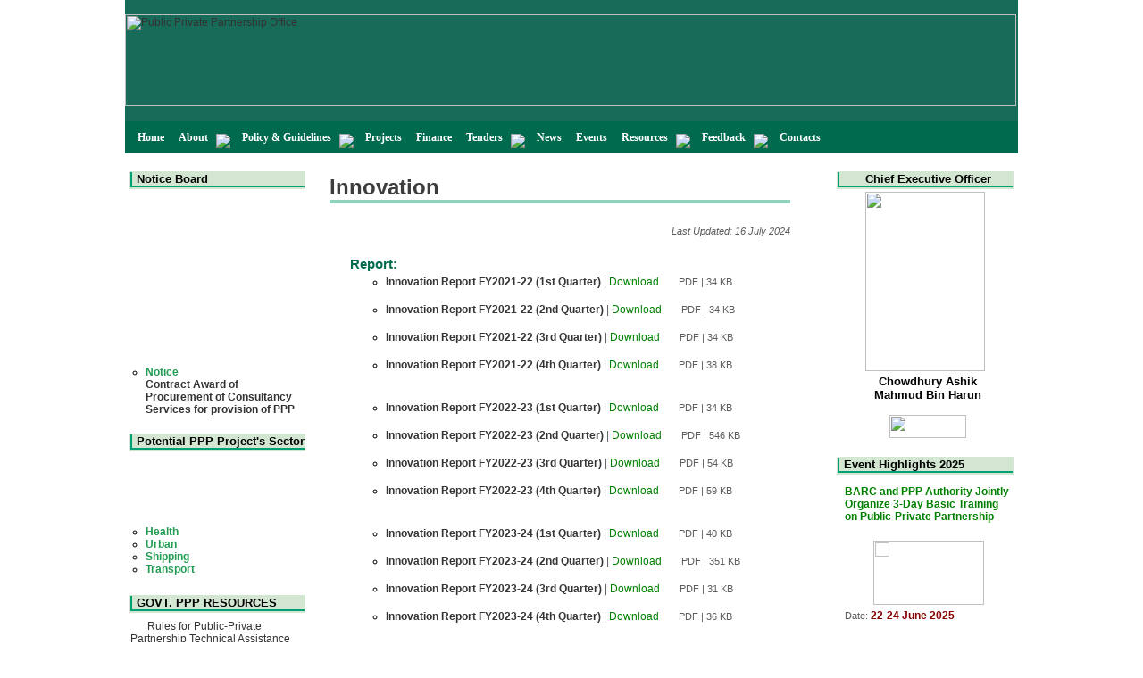

--- FILE ---
content_type: text/html
request_url: https://pppo.gov.bd/innovation.php
body_size: 33846
content:
<html>
<head>
	<title>Public Private Partnership Authority Bangladesh</title>
	<meta http-equiv="content-type" content="text/html; charset=utf-8" />
	<meta name="Developer" content="PPP Authority IT Team" />
	<link rel="shortcut icon" href="image/favicon.gif" type="image/x-icon" >
	<link rel="stylesheet" type="text/css" href="common.css" />

	<script type="text/javascript">

  var _gaq = _gaq || [];
  _gaq.push(['_setAccount', 'UA-38345555-1']);
  _gaq.push(['_trackPageview']);

  (function() {
    var ga = document.createElement('script'); ga.type = 'text/javascript'; ga.async = true;
    ga.src = ('https:' == document.location.protocol ? 'https://ssl' : 'http://www') + '.google-analytics.com/ga.js';
    var s = document.getElementsByTagName('script')[0]; s.parentNode.insertBefore(ga, s);
  })();

	</script>
</head>
<body>
<table width="1000" border="0" align="center" cellpadding="0" cellspacing="0" bgcolor="#FFFFFF">
  <tr>
    <td colspan="5"><!DOCTYPE html PUBLIC "-//W3C//DTD XHTML 1.0 Transitional//EN" "http://www.w3.org/TR/xhtml1/DTD/xhtml1-transitional.dtd">
<html xmlns="http://www.w3.org/1999/xhtml" xml:lang="en-gb" lang="en-gb" >

<meta http-equiv="X-UA-Compatible" content="IE=EmulateIE7, IE=9" />
<meta http-equiv="Content-Type" content="text/html; charset=utf-8" />
<link rel="stylesheet" type="text/css" href="common.css" />
<link rel="stylesheet" type="text/css" href="jqueryslidemenu.css" />
<!--[if lte IE 7]>
<style type="text/css">
html .jqueryslidemenu{height: 1%;} /*Holly Hack for IE7 and below*/
</style>
<![endif]-->
<script type="text/javascript" src="js/jquery.min.js"></script>
<script type="text/javascript" src="js/jqueryslidemenu.js"></script>


<table width="1000" border="0" align="center" cellpadding="0" cellspacing="0" bgcolor="#186b59" >
		<tr bgcolor="#648F86">
          <td height="16" bgcolor="#186b59"></td>
        </tr>
        <tr bgcolor="#648F86">
          <td width="100%" height="103" bgcolor="#186b59"><div align="left"><img src="image/header_pppo.jpg" alt="Public Private Partnership Office" width="998" height="103" border="0" /></div></td>
        </tr>
        <tr bgcolor="#648F86">
          <td height="17" bgcolor="#186b59"></td>
        </tr>
        <tr bgcolor="#648F86">
        <td height="36" colspan="2" background="image/footer-back3.gif" bgcolor="#006a4e"><div id="myslidemenu" class="jqueryslidemenu" style="margin-left:6px;">
        <ul>
          <li><a href="/">Home</a></li>
          <li><a href="#">About</a>
			  <ul>
                  <li><a href="ppp_office.php">PPP Authority</a></li>
				  <li><a href="pppa_vision_and_mission.php">Vision and Mission</a></li>
                  <li><a href="bio-of-ceo.php">Biograhpy of CEO</a></li>
                  <li><a href="list_of_officers.php">List of Officers</a></li>
                  <li><a href="citizen_charter.php">Citizen Charter</a></li>
                  <li><a href="annual_performance_agreement.php">Annual Performance</a></li>
                  <li><a href="what_we_do.php">What We Do</a></li>
                  <li><a href="mof_ppp_unit.php">MOF PPP Unit</a></li>
              </ul>
		  </li>
          <li><a href="#">Policy & Guidelines</a>
                <ul>
                  <li><a href="government_policy.php">Government Policy</a></li>
                  <li><a href="ppp_incentives.php">PPP Incentives</a></li>
                  <li><a href="ppp_processes.php">PPP Processes</a></li>
                </ul>
          </li>
          <li><a href="projects.php">Projects</a></li>
		  <li><a href="finance.php">Finance</a></li>
          <li><a href="#">Tenders</a>
			  <ul>
                  <li><a href="tenders_for_ppp_advisors.php">Tenders for PPP Advisors</a></li>
                  <li><a href="tenders_for_ppp_projects.php">Tenders for PPP Projects</a></li>
                  <li><a href="tenders_for_works_goods.php">Tenders for Works/Goods</a></li>
            </ul>
		  </li>
<li><a href="news.php" target="_self">News</a></li>
<li><a href="events.php" target="_self">Events</a></li>
          <li><a href="#">Resources</a>
			  <ul>
                  <li><a href="publication.php" target="_self">Publication</a>		
						<ul>
						<li><a href="annual_report.php">Annual Report</a></li>
						<li><a href="newsletter.php">Newsletter</a></li>
						</ul>
				</li>
                  <li><a href="downloads.php">Downloads</a></li>
                  <li><a href="/dataroom" target="_blank">Data Room</a></li>
				  <li><a href="https://pppa.techjetit.com/login" target="_blank">E-Store Management System</a></li>
                  <li><a href="https://techjetit.com/pppo/" target="_blank">Project Management System</a></li>
                  <li><a href="http://62.171.144.224:8050/" target="_blank">Visitor Management System</a></li>				  
                  <li><a href="important_links.php">Important Links</a></li>
            </ul>
		  </li>
          <li><a href="#">Feedback</a>
			  <ul>
              <li><a href="grs-focal-point.php">GRS</a></li>
              <li><a href="rti-focal-point.php">RTI</a></li>
              <li><a href="sdg.php">SDG</a></li>
              <li><a href="nis.php">NIS</a></li>
              <li><a href="innovation.php">Innovation</a></li>
            </ul>
		  </li>
          <li><a href="contacts.php">Contacts</a></li>     
        </ul>
  </div></td>
		</tr>
</table>


</td>
  </tr>
  <tr>
    <td width="204" align="left" valign="top" bgcolor="#FFFFFF" style="padding-left:3px;"><link href="common.css" rel="stylesheet" type="text/css" />
<style type="text/css">
<!--
.style12_blink {text-decoration:blink} 
.style23 {color: #8A2BE2}
-->
</style>

<table width="201" border="0" background="image/bg_dot.jpg" bgcolor="#FFFFFF">
  <tr>
    <td height="16" bgcolor="#FFFFFF">&nbsp;</td>
  </tr>
  <tr>
    <td height="20" bgcolor="#D2E6D1"><div align="left"><span id="Section_title" style="border-left:2px solid #009F74; border-bottom:2px solid #009F74; padding:0 0 0 5px ">Notice Board</span>
        <div>
      <div align="right"></div>
    </div></div></td>
  </tr>
  <tr>
    <td background="image/latest-news-back.gif"><marquee onMouseOver='this.stop();' onMouseOut='this.start();'direction='up' scrollamount='2' scrolldelay='40' top='0' left='0' width="190" height='250' style="overflow:hidden"> 
	  <ul class="ul_latest_news">
<li>
	    <div align="left" style="margin-top:10px;"><span class="style12_green_bold">Notice</span><br>
		<span class="columnlink"><a href="download/ppp_office/tender-advisors/contract_award_bay_terminal-24112025/Contract_Award_Bay_Terminal_24-11-2025.pdf" target="_blank">Contract Award of Procurement of Consultancy Services for provision of PPP Transaction Advisory Services for &quot;Bay Terminal Project under CPA&quot;</a></span></span><a href="events.php"><br>
          </a><span class="latest_date_time"><img src="image/posting-icon.gif" width="11" height="11" border="0"> 24 November, 2025</span></div>
</li>
<li>
	    <div align="left" style="margin-top:10px;"><span class="style12_green_bold">Tender</span><br>
		<span class="columnlink"><a href="download/ppp_office/tender-project/tcm/IFB-Notice-BTMC-Tangail_02112025.pdf" target="_blank">Invitation for Bid (IFB) Notice (Re-Tender) for &quot;Development of Tangail Cotton Mills Site through Public-Private Partnership&quot;</a></span></span><a href="events.php"><br>
          </a><span class="latest_date_time"><img src="image/posting-icon.gif" width="11" height="11" border="0"> 2 November, 2025</span></div>
</li>
<li>
	    <div align="left" style="margin-top:10px;"><span class="style12_green_bold">News</span><br>
		<span class="columnlink"><a href="https://banglabiz.gov.bd/" target="_blank">Bangladesh's Single Digital Gateway for Investors 'BanglaBiz' is launched by BIDA and JICA</a></span></span><a href="events.php"><br>
          </a><span class="latest_date_time"><img src="image/posting-icon.gif" width="11" height="11" border="0"> 28 September, 2025</span></div>
</li> 

    </ul>
	</marquee></td>
  </tr>
  
  
  
  
  <tr>
    <td height="16" bgcolor="#FFFFFF">&nbsp;</td>
  </tr>
  
  
    <tr>
    <td height="20" bgcolor="#D2E6D1"><div align="left"><span id="Section_title" style="border-left:2px solid #009F74; border-bottom:2px solid #009F74; padding:0 0 0 5px ">Potential PPP Project's Sector</span>
        <div>
      <div align="right"></div>
    </div></div></td>
  </tr>
  <tr>
    <td height="70" background="image/latest-news-back.gif"><marquee onMouseOver='this.stop();' onMouseOut='this.start();'direction='up' scrollamount='2' scrolldelay='40' top='0' left='0' width="190" height='135' style="overflow:hidden"> 
	  <ul class="ul_ppp_sector">
<li><span class="style12_green_bold">Health</span><br>
</li>	
<li><span class="style12_green_bold">Urban</span><br>
</li>	
<li><span class="style12_green_bold">Shipping</span><br></li>
<li><span class="style12_green_bold">Transport</span><br></li>
<li><span class="style12_green_bold">IT</span><br></li>
<li><span class="style12_green_bold">Zone</span><br></li>
<li><span class="style12_green_bold">Civil Accommodation</span><br></li>
<li><span class="style12_green_bold">Industry</span><br></li>
<li><span class="style12_green_bold">Social Infrastructure</span><br></li>
<li><span class="style12_green_bold">Water, Sanitation & Hygiene</span><br></li>
<li><span class="style12_green_bold">Power and Energy</span><br></li>
<li><span class="style12_green_bold">Education</span></li>
</ul>
	</marquee></td>
  </tr>
  
  
  
  
  <tr>
    <td height="16" bgcolor="#FFFFFF">&nbsp;</td>
  </tr>
  <tr>
  <tr>
    <td height="20" bgcolor="#D2E6D1"><span id="Section_title" style="border-left:2px solid #009F74; border-bottom:2px solid #009F74; padding:0 0 0 5px "> GOVT. PPP RESOURCES</span></td>
  </tr>
  <tr class="columnlink_pppresources">
    <td>
        <a href="download/ppp_office/Rules-for-PPPTAF-2018.pdf" target="_blank"><img src="image/icon-pdf.gif" width="16" height="16" border="0"> Rules for Public-Private Partnership Technical Assistance Financing, 2018</a><br>	
	<br><a href="download/ppp_office/Rules-for-VGF-for-PPP-Projects-2018.pdf" target="_blank"><img src="image/icon-pdf.gif" width="16" height="16" border="0"> Rules for Viability Gap Financing for Public-Private Partnership Projects, 2018</a><br><br>
    <a href="download/ppp_office/Procurement-Guideline-for-PPP-Projects-2018.pdf" target="_blank"><img src="image/icon-pdf.gif" width="16" height="16" border="0"> Procurement Guideline for PPP Projects, 2018</a><br>
    <br>
        <a href="download/ppp_office/Guidelines-for-Unsolicited-Proposals-2018.pdf" target="_blank"><img src="image/icon-pdf.gif" width="16" height="16" border="0"> Guidelines for Unsolicited Proposals, 2018</a><br>
    <br>
    <a href="download/ppp_office/Policy_G2G_Partnership-2017.pdf" target="_blank"><img src="image/icon-pdf.gif" width="16" height="16" border="0"> Policy for Implementing PPP Projects through Government to Government (G2G) Partnership, 2017</a><br>
    <br>
      <a href="download/ppp_office/PPP-Law-2015.pdf" target="_blank"><img src="image/icon-pdf.gif" width="16" height="16" border="0">	PPP Law, 2015 </a><br>
	<br>
     <a href="download/ppp_office/PPP_Law_2015_(Approved_Translation).pdf" target="_blank"><img src="image/icon-pdf.gif" width="16" height="16" border="0">	PPP Law, 2015 (Approved Translation)</a><br>
	<br>
</td>
  </tr>
  <tr>
    <td height="16"><div align="right"><span class="style11_black"><a href="downloads.php"><img src="image/more.gif" alt="[More...]" border="0"></a></span></div></td>
  </tr>
  <tr>
    <td height="20" align="left" valign="top" bgcolor="#FFFFFF">&nbsp;</td>
  </tr>
</table>

</td>
    <td width="4" align="left" valign="top" bgcolor="#FFFFFF" class="divider-left-bar">&nbsp;</td>
	
	
	
    <td width="580" align="left" valign="top" bgcolor="#FFFFFF" class="content_bg">	<div id="content_580">
      <p align="left" id="h1_title">Innovation</p>
        <table width="516" border="0" cellspacing="0" cellpadding="0">
		  <tr>
            <td width="23" height="34">&nbsp;</td>
            <td width="493" align="left" valign="top"><div align="right"><span class="event_highlights_date_time"><em>Last Updated: 16 July 2024</em></span></div></td>
          </tr>
          <tr>
            <td>&nbsp;</td>
            <td align="left" valign="top" class="quotes_pmo">Report:</td>
          </tr>
          <tr>
            <td>&nbsp;</td>
            <td align="left" valign="top"><ul>
              <li><span class="style12_black2_bold"><span class="bodytext">Innovation Report FY2021-22 (1st Quarter)</span></span><span class="style12_gray"> | </span><a href="download/ppp_office/feedback/innovation/Innovation_1st_Quarterly_Report-FY2021-22.pdf" target="_blank">Download</a> <img src="image/icon-pdf.gif" width="16" height="16" border="0" /> <span class="event_highlights_date_time">PDF | 34 KB</span> </li>
              </ul>              </td>
          </tr>
		  <tr>
            <td>&nbsp;</td>
            <td align="left" valign="top"><ul>
                <li><span class="style12_black2_bold"><span class="bodytext">Innovation Report FY2021-22 (2nd Quarter)</span></span><span class="style12_gray"> | </span><a href="#" target="_blank">Download</a> <img src="image/icon-pdf.gif" width="16" height="16" border="0" /> <span class="event_highlights_date_time">PDF | 34 KB</span> </li>
            </ul></td>
	      </tr>
		  <tr>
            <td>&nbsp;</td>
            <td align="left" valign="top"><ul>
                <li><span class="style12_black2_bold"><span class="bodytext">Innovation Report FY2021-22 (3rd Quarter)</span></span><span class="style12_gray"> | </span><a href="#" target="_blank">Download</a> <img src="image/icon-pdf.gif" width="16" height="16" border="0" /> <span class="event_highlights_date_time">PDF | 34 KB</span> </li>
            </ul></td>
	      </tr>
		  <tr>
            <td>&nbsp;</td>
            <td align="left" valign="top"><ul>
                <li><span class="style12_black2_bold"><span class="bodytext">Innovation Report FY2021-22 (4th Quarter)</span></span><span class="style12_gray"> | </span><a href="download/ppp_office/feedback/innovation/Innovation_4th_Quarterly_Report-FY2021-22.pdf" target="_blank">Download</a> <img src="image/icon-pdf.gif" width="16" height="16" border="0" /> <span class="event_highlights_date_time">PDF | 38 KB</span> </li>
            </ul></td>
	      </tr>
		  <tr>
            <td>&nbsp;</td>
            <td align="left" valign="top" class="quotes_pmo">&nbsp;</td>
          </tr>
<tr>
            <td>&nbsp;</td>
            <td align="left" valign="top"><ul>
              <li><span class="style12_black2_bold"><span class="bodytext">Innovation Report FY2022-23 (1st Quarter)</span></span><span class="style12_gray"> | </span><a href="#" target="_blank">Download</a> <img src="image/icon-pdf.gif" width="16" height="16" border="0" /> <span class="event_highlights_date_time">PDF | 34 KB</span> </li>
              </ul>              </td>
          </tr>
		  <tr>
            <td>&nbsp;</td>
            <td align="left" valign="top"><ul>
                <li><span class="style12_black2_bold"><span class="bodytext">Innovation Report FY2022-23 (2nd Quarter)</span></span><span class="style12_gray"> | </span><a href="download/ppp_office/feedback/innovation/report_2022-2023/Innovation_2nd_Quarterly_Report-FY2022-23.pdf" target="_blank">Download</a> <img src="image/icon-pdf.gif" width="16" height="16" border="0" /> <span class="event_highlights_date_time">PDF | 546 KB</span> </li>
            </ul></td>
	      </tr>
<tr>
            <td>&nbsp;</td>
            <td align="left" valign="top"><ul>
                <li><span class="style12_black2_bold"><span class="bodytext">Innovation Report FY2022-23 (3rd Quarter)</span></span><span class="style12_gray"> | </span><a href="download/ppp_office/feedback/innovation/report_2022-2023/Innovation_3rd_Quarterly_Report-FY2022-23.pdf" target="_blank">Download</a> <img src="image/icon-pdf.gif" width="16" height="16" border="0" /> <span class="event_highlights_date_time">PDF | 54 KB</span> </li>
            </ul></td>
	      </tr>
<tr>
            <td>&nbsp;</td>
            <td align="left" valign="top"><ul>
                <li><span class="style12_black2_bold"><span class="bodytext">Innovation Report FY2022-23 (4th Quarter)</span></span><span class="style12_gray"> | </span><a href="download/ppp_office/feedback/innovation/report_2022-2023/Innovation_4th_Quarterly_Report-FY2022-23.pdf" target="_blank">Download</a> <img src="image/icon-pdf.gif" width="16" height="16" border="0" /> <span class="event_highlights_date_time">PDF | 59 KB</span> </li>
            </ul></td>
	      </tr>
<tr>
            <td>&nbsp;</td>
            <td align="left" valign="top" class="quotes_pmo">&nbsp;</td>
          </tr>
		  <tr>
            <td>&nbsp;</td>
            <td align="left" valign="top"><ul>
              <li><span class="style12_black2_bold"><span class="bodytext">Innovation Report FY2023-24 (1st Quarter)</span></span><span class="style12_gray"> | </span><a href="download/ppp_office/feedback/innovation/report_2023-2024/Innovation_1st_Quarterly_Report-FY2023-24.pdf" target="_blank">Download</a> <img src="image/icon-pdf.gif" width="16" height="16" border="0" /> <span class="event_highlights_date_time">PDF | 40 KB</span> </li>
              </ul>              </td>
          </tr>
		  <tr>
            <td>&nbsp;</td>
            <td align="left" valign="top"><ul>
              <li><span class="style12_black2_bold"><span class="bodytext">Innovation Report FY2023-24 (2nd Quarter)</span></span><span class="style12_gray"> | </span><a href="download/ppp_office/feedback/innovation/report_2023-2024/Innovation_2nd_Quarterly_Report-FY2023-24.pdf" target="_blank">Download</a> <img src="image/icon-pdf.gif" width="16" height="16" border="0" /> <span class="event_highlights_date_time">PDF | 351 KB</span> </li>
              </ul>              </td>
          </tr>
<tr>
            <td>&nbsp;</td>
            <td align="left" valign="top"><ul>
              <li><span class="style12_black2_bold"><span class="bodytext">Innovation Report FY2023-24 (3rd Quarter)</span></span><span class="style12_gray"> | </span><a href="download/ppp_office/feedback/innovation/report_2023-2024/Innovation_3rd_Quarterly_Report-FY2023-24.pdf" target="_blank">Download</a> <img src="image/icon-pdf.gif" width="16" height="16" border="0" /> <span class="event_highlights_date_time">PDF | 31 KB</span> </li>
              </ul>              </td>
          </tr>		
<tr>
            <td>&nbsp;</td>
            <td align="left" valign="top"><ul>
              <li><span class="style12_black2_bold"><span class="bodytext">Innovation Report FY2023-24 (4th Quarter)</span></span><span class="style12_gray"> | </span><a href="download/ppp_office/feedback/innovation/report_2023-2024/Innovation_4th_Quarterly_Report-FY2023-24.pdf" target="_blank">Download</a> <img src="image/icon-pdf.gif" width="16" height="16" border="0" /> <span class="event_highlights_date_time">PDF | 36 KB</span> </li>
              </ul>              </td>
          </tr>		    
		  <tr>
            <td>&nbsp;</td>
            <td align="left" valign="top" class="quotes_pmo">&nbsp;</td>
          </tr>
          <tr>
            <td>&nbsp;</td>
            <td align="left" valign="top" class="quotes_pmo">Office Order / Others:</td>
          </tr>
          <tr>
            <td>&nbsp;</td>
            <td align="left" valign="top"><ul>
              <li><span class="style12_black2_bold"><span class="bodytext">Office Order on 31-07-2022</span></span><span class="style12_gray"> | </span><a href="download/ppp_office/feedback/innovation/Office_Order_31-07-2022.pdf" target="_blank">Download</a> <img src="image/icon-pdf.gif" width="16" height="16" border="0" /> <span class="event_highlights_date_time">PDF | 25 KB</span> </li>
              </ul>              </td>
          </tr>
		  <tr>
            <td>&nbsp;</td>
            <td align="left" valign="top"><ul>
              <li><span class="style12_black2_bold"><span class="bodytext">Smart Initiative on 25-03-2024 </span></span><span class="style12_gray"> | </span><a href="download/ppp_office/feedback/innovation/Smart_Initiative.pdf" target="_blank">Download</a> <img src="image/icon-pdf.gif" width="16" height="16" border="0" /> <span class="event_highlights_date_time">PDF | 160 KB</span> </li>
              </ul>              </td>
          </tr>
          <tr align="center" valign="middle">
            <td height="25" colspan="2">&nbsp;</td>
          </tr>
	    </table>
        </div>
	</td>
	
	
	
    <td width="4" align="right" valign="top" bgcolor="#FFFFFF" class="divider-right-bar">&nbsp;</td>
    <td width="204" align="right" valign="top" bgcolor="#FFFFFF" style="padding-right:3px;"><link href="common.css" rel="stylesheet" type="text/css" />
<style type="text/css">
<!--
.style12_blink {text-decoration:blink} 
-->
</style>


<!-- Event Highlights (Start) -->
<!-- Get Google CDN's jQuery and jQuery UI -->
<script src="js/event_highlights/jquery.min.js"></script>
<script src="js/event_highlights/jquery-ui.min.js"></script>
<!-- slidebox styling via external css -->
<link rel="stylesheet" href="jquery.mSimpleSlidebox.css">
<!-- slidebox plugin -->
<script src="jquery.mSimpleSlidebox.js"></script>
<!-- slidebox function call -->
<script type="text/javascript">
$(document).ready(function(){
	$(".slidebox").mSlidebox();
});
</script>
<!-- Event Highlights (End) -->


<table width="198" border="0" bordercolor="#FFFFFF" background="image/bg_dot.jpg" bgcolor="#FFFFFF">
<tr>
    <td height="16" bgcolor="#FFFFFF">&nbsp;</td>
  </tr>
  <tr>
    <td height="20" bgcolor="#D2E6D1"><div align="center"><span id="Section_title" style="border-left:2px solid #009F74; border-bottom:2px solid #009F74; padding:0 0 0 5px ">Chief Executive Officer<br>
         </span></div></td>
  </tr>
      <tr>
    <td height="20" bgcolor="#FFFFFF"><div align="center"><img src="image/contact/Photo-Chowdhury_Ashik_Mahmud_Bin_Harun.jpg" width="134" height="201" border="0"></div></td>
  </tr>
  </tr>
  <tr>
    <td height="20" align="center" valign="middle" bgcolor="#FFFFFF"><span id="Section_title" style="border-left:0px solid #009F74; border-bottom:0px solid #009F74; padding:0 0 0 5px "> <strong>Chowdhury Ashik <br>
      Mahmud Bin Harun<br />
      <br />
      <a href="bio-of-ceo.php" target="_self"><img src="image/biography.jpg" width="86" height="26" border="0" /></a> </strong></span></td>
  </tr>
    <tr>
    <td height="16" bgcolor="#FFFFFF">&nbsp;</td>
  </tr>
  <tr>
    <td height="20" bgcolor="#D2E6D1"><span id="Section_title" style="border-left:2px solid #009F74; border-bottom:2px solid #009F74; padding:0 0 0 5px "> Event  Highlights 2025</span></td>
  </tr>
  <tr>
    <td height="137" align="left" valign="top" background="image/event_highlights_back.gif">
	<div id="page">
	<!-- slidebox markup start -->
	<div class="slidebox">
		<ul>
<li>
        <div><div align="center">
      	<div align="left" class="style12_green_leftbar_bold" style="margin-top:1px">BARC and PPP Authority Jointly Organize 3-Day Basic Training on Public-Private Partnership</div>
      	<br>
        <div align="center"><img src="image/events/2025/44_2025-06-23_PPP_Training_BARC/44_2025-06-24_PPP_Training_BARC.jpg" width="124" height="72" vspace="5"></div>
        <div align="left"><span class="event_highlights_date_time">Date: </span><span class="style11_red2_bold"> 22-24 June 2025</span><span class="event_highlights_date_time"><em><br>
          </em></span><span class="style12_black2_bold"></span><span class="event_highlights_date_time"><em><br>
          </em></span><br>
        </div>
        </div>
                  <div align="center"><span class="style11_black"><a href="events2025_44.php" target="_self"><img src="image/details.gif" alt="[Details...]" width="68" height="26" border="0" style="margin-top:5px;"></a></span></div>
       		  </div>
</li>





<li>
        <div><div align="center">
      	<div align="left" class="style12_green_leftbar_bold" style="margin-top:1px">The 7th Bangladesh-Japan Joint PPP Platform Meeting was held</div>
      	<br>
        <div align="center"><img src="image/events/2025/22_2025-03-13_7th_BD-Japan-Platform/22_2025-03-13_7th_BD-Japan-Platform.jpg" width="124" height="72" vspace="5"></div>
        <div align="left"><span class="event_highlights_date_time">Date: </span><span class="style11_red2_bold"> 11 March 2025</span><span class="event_highlights_date_time"><em><br>
          </em></span><span class="style12_black2_bold"></span><span class="event_highlights_date_time"><em><br>
          </em></span><br>
        </div>
        </div>
                  <div align="center"><span class="style11_black"><a href="events2025_22.php" target="_self"><img src="image/details.gif" alt="[Details...]" width="68" height="26" border="0" style="margin-top:5px;"></a></span></div>
       		  </div>
</li>







<li>
        <div><div align="center">
      	<div align="left" class="style12_green_leftbar_bold" style="margin-top:1px">A two-day basic training session on (22nd & 23rd January 2025) PPP for Bangladesh�s transportation and infrastructure sectors was successfully conducted.</div>
      	<br>
        <div align="center"><img src="image/events/2025/10_2025-01-22_PPP_Training/10_2025-01-22_PPP_Training.jpg" width="124" height="72" vspace="5"></div>
        <div align="left"><span class="event_highlights_date_time">Date: </span><span class="style11_red2_bold"> 22-23 January 2025</span><span class="event_highlights_date_time"><em><br>
          </em></span><span class="style12_black2_bold"></span><span class="event_highlights_date_time"><em><br>
          </em></span><br>
        </div>
        </div>
                  <div align="center"><span class="style11_black"><a href="events2025_10.php" target="_self"><img src="image/details.gif" alt="[Details...]" width="68" height="26" border="0" style="margin-top:5px;"></a></span></div>
       		  </div>
</li>




	
		

	
		</ul>
	</div>
</div></td>
  </tr>
  <tr>
    <td height="16" bgcolor="#FFFFFF">&nbsp;</td>
  </tr>
      <tr>
    <td height="20" bgcolor="#FFFFFF"><span id="Section_title" style="border-left:0px solid #009F74; border-bottom:2px solid #009F74; padding:0 0 0 5px "> PPP Law, 2015</span></td>
  </tr>
    <tr>
    <td height="20" bgcolor="#FFFFFF"><div align="center"><a href="download/ppp_office/PPP-Law-2015.pdf" target="_blank"><img src="image/home page/PPP-Law-2015.jpg" width="161" height="122" border="0"></a></div></td>
  </tr>
    <tr>
    <td height="20" bgcolor="#FFFFFF"><span id="Section_title" style="border-left:0px solid #009F74; border-bottom:2px solid #009F74; padding:0 0 0 5px "> PPP Screening Manual</span></td>
  </tr>
  <tr>
    <td height="20" bgcolor="#FFFFFF"><div align="center"><a href="download/ppp_office/PPP-Screening-Manual-20200406.pdf" target="_blank"><img src="image/home%20page/PPP-Screening-Manual.jpg" width="161" height="122" border="0"></a></div></td>
  </tr>
</table>
</td>
  </tr>
</table>

<link href="common.css" rel="stylesheet" type="text/css" />

<style type="text/css">
<!--
.style24 {color: #FFFFFF}
.style25 {color: white}
.style27 {color: #91D2BD}
-->
</style>

<div id="footer">
  <div class="footer-content">
  
  <table width="1000" border="0"  align="center" cellpadding="0" cellspacing="0" class="links-footer">
    <!--DWLayoutTable-->
    <tr bgcolor="#CCCCCC">
      <td height="14" colspan="9" valign="top"><table width="1000" border="0" cellpadding="0" cellspacing="0" bgcolor="#006A4E">
        <tr>
      <td height="3" colspan="11"></td>
  </tr>
        <tr>
          <td width="10" height="42"></td>
          <td width="81" style="border-bottom:1px dotted #009F74"><div align="right"><img src="image/pppo-logo2.gif" width="74" height="30" align="middle"></div></td>
          <td width="290" style="padding:0 0 0 5px; border-bottom:1px dotted #009F74"><p align="center"><span class="footer_14_bold">Public Private Partnership Authority</span><br>
        <span class="footer_11_bold">Chief Adviser’s Office</span><span class="col_left_address"><br>
		  </span></p></td>
          <td width="266" style="border-bottom:1px dotted #009F74"><div align="center"><span class="footer_12_normal">
  Plot: E, 13/B, 1st Floor, Agargaon<br />
  Sher-E-Bangla Nagar, Dhaka-1207, Bangladesh.</span></div></td>
          <td width="156" style="border-bottom:1px dotted #009F74"><div align="center"><span class="footer_12_normal">Phone: +88 02 55007421<br>
  Fax: +88 02 55007422</span></div></td>
          <td width="179" class="col_left_address" style="border-bottom:1px dotted #009F74"><div align="center" class="footer_12_normal">E-mail: <span class="footer_link"><a href="mailto:info@pppo.gov.bd"">info@pppo.gov.bd<br>
	        </a></span>Web: <span class="footer_link"><a href="http://www.pppo.gov.bd">www.pppo.gov.bd </a></span></div></td>
          <td width="10">&nbsp;</td>
        </tr>
      </table></td>
  </tr>
    <tr bgcolor="#006A4E">
      <td height="14" colspan="9" valign="top"><div align="center"></div></td>
  </tr>
    <tr bgcolor="#006A4E" class="links-footer">
      <td width="10" valign="middle" bgcolor="#00553E" class="style12_white"><!--DWLayoutEmptyCell-->&nbsp;</td>
      <td width="433" height="25" valign="middle" bgcolor="#00553E" class="style12_white"><div align="left" class="links-footer"><em class="style12_white">Copyright &copy; 2025</em><span class="style24"><a href="http://www.pppo.gov.bd" class="style12_white_bold"><span class="style25"> Public Private Partnership Authority</span></a></span><span class="style12_black"><em><br>
      </em></span></div></td>
      <td width="148" height="25" align="center" valign="middle" bgcolor="#00553E" class="style12_white"><p align="center">&nbsp;</p></td>
      <td width="399" valign="middle" bgcolor="#00553E"><div align="right" class="style24"><a href="#" class="style12_white_bold"><span class="style25">Home</span></a><span class="style12_black"> | </span><a href="contacts.php" class="style12_white_bold"><span class="style25">Contacts</span></a><span class="style12_black"> | </span><a href="sitemap.php" class="style12_white_bold"><span class="style25">Sitemap</span></a><span class="style12_black"> | </span><a href="https://webmail.pppo.gov.bd:2096/" target="_blank" class="style12_white_bold"><span class="style25">Webmail</span></a><span class="style12_black"> | </span><span class="footer_12_normal">Stay Connected <a href="https://www.youtube.com/@pppabd" target="_blank"><img src="image/icon-youtube.gif" alt="" width="20" height="20" border="0" align="absmiddle" /></a>
      <a href="https://www.facebook.com/ppp.bangladesh" target="_blank"><img src="image/icon-facebook.gif" alt="" width="20" height="20" border="0" align="absmiddle" /></a>
      <a href="#" target="_blank"><img src="image/icon-twitter.gif" alt="" width="20" height="20" border="0" align="absmiddle" /></a>
      </span></div>      </td>
      <td width="10" valign="middle" bgcolor="#00553E"><!--DWLayoutEmptyCell-->&nbsp;</td>
  </tr>
    <tr bgcolor="#006A4E">
      <td height="6" colspan="9"></td>
  </tr>
    <tr bgcolor="#006A4E">
      <td height="4" colspan="9"></td>
  </tr>
</table>
  </div>
  </div>


<!--back to top-->
<script>
$(document).ready(function(){

	// hide #back-top first
	$("#back-top").hide();
	
	// fade in #back-top
	$(function () {
		$(window).scroll(function () {
			if ($(this).scrollTop() > 100) {
				$('#back-top').fadeIn();
			} else {
				$('#back-top').fadeOut();
			}
		});
                   $('#back-top a').bind("mouseover", function(){
            var color  = $('#back-top').css("background-color");

            $('#back-top').css("background", "#b4ded3");

            $(this).bind("mouseout", function(){
                $('#back-top').css("background", color);
            })    
        })   
		// scroll body to 0px on click
		$('#back-top a').click(function () {
			$('body,html').animate({
				scrollTop: 0
			}, 800);
			return false;
		});
	});

});

</script>
<div id="back-top" style="position: fixed; width:40px; bottom: 110px; right: 30px; float: right; display: block; text-align:center; background: #BCDABA; padding: 3px 3px;">
		<a href="#top"><span style="display: block;">
<img src="image/top-arrow.png" width="25px" align="absmiddle"></span>Top</a>
	</div>
<!-- end back to top-->





<!-- Start of StatCounter Code for Default Guide -->
<script type="text/javascript">
var sc_project=8731264; 
var sc_invisible=1; 
var sc_security="8d7dadcc"; 
var scJsHost = (("https:" == document.location.protocol) ?
"https://secure." : "http://www.");
document.write("<sc"+"ript type='text/javascript' src='" +
scJsHost+
"statcounter.com/counter/counter.js'></"+"script>");
</script>
<noscript><div class="statcounter"><a title="web analytics"
href="http://statcounter.com/" target="_blank"><img
class="statcounter"
src="http://c.statcounter.com/8731264/0/8d7dadcc/1/"
alt="web analytics"></a></div></noscript>
<!-- End of StatCounter Code for Default Guide -->
</body>
</html>


--- FILE ---
content_type: text/css
request_url: https://pppo.gov.bd/jquery.mSimpleSlidebox.css
body_size: 3974
content:
/*
Slidebox jQuery banner rotator and image slideshow plugin styling
*/
#page{position:relative; width:196px; margin:0px;}
/* basic/minimum styling */
.slidebox{position:relative; border:0px solid #fff; background:transparent; margin:0; overflow:hidden;}
.slidebox,.slidebox .slideboxSlide{width:196px;}
.slidebox,.slidebox .slideboxSlides,.slidebox .slideboxSlide{height:290px;}
.slidebox ul{position:relative; overflow:hidden; margin:0; padding:0; border:0; list-style-type:none;}
.slidebox ul li{float:left;}
.slidebox ul li .slideboxCaption{padding:4px; font-family:Verdana,Geneva,sans-serif; font-size:13px;}
.slideboxContainer{position:relative; margin:4px;}
.slideboxContainer .slideboxNext,.slideboxContainer .slideboxPrevious{position:absolute; display:block; width:21px; height:21px; top:87%; margin-top:-11px;}
.slideboxContainer .slideboxNext{right:0; margin-right:10px; background:url(image/events/slidebox/slidebox_next.gif) no-repeat;}
.slideboxContainer .slideboxNext:hover{background:url(image/events/slidebox/slidebox_next_hover.gif) no-repeat;}
.slideboxContainer .slideboxPrevious{margin-left:10px; background:url(image/events/slidebox/slidebox_previous.gif) no-repeat;}
.slideboxContainer .slideboxPrevious:hover{background:url(image/events/slidebox/slidebox_previous_hover.gif) no-repeat;}
.slideboxContainer .slideboxThumbs{position:absolute; bottom:10px; right:10px; text-align:center;}
.slideboxContainer .slideboxThumbs .slideboxThumb{display:inline-block; margin: 2px 0 0 3px; background:#b0afaf; min-width:7px; min-height:7px; text-decoration:none; font-size:12px; color:orange;}
.slideboxContainer .slideboxThumbs .slideboxThumb:hover,.slideboxContainer .slideboxThumbs .selectedSlideboxThumb{background:green; color:#pink;}

/* classic/additional styling */
#slidebox_1{border:5px solid #fff; background:#eee; box-shadow:0 0 40px rgba(0,0,0,0.3); border-radius:6px;}
#slidebox_1 ul li .slideboxCaption{display:block; position:relative; padding:0; width:196px; height:250px; color:#666; text-decoration:none;}
#slidebox_1 ul li .slideboxCaption span{display:block; position:absolute; padding:2px 2px; background:#fff; border-radius:4px;}
#slidebox_1 ul .slideboxSlide_1 .slideboxCaption span,#slidebox_1 ul .slideboxSlide_5 .slideboxCaption span{left:20px; bottom:20px;}
#slidebox_1 ul .slideboxSlide_2 .slideboxCaption span{left:20px; top:20px;}
#slidebox_1 ul .slideboxSlide_3 .slideboxCaption span{right:20px; top:20px;}
#slidebox_1 ul .slideboxSlide_4 .slideboxCaption span{right:20px; bottom:20px;}
.slideboxContainer #slidebox_1+.slideboxThumbs{position:relative; margin-top:30px;}
.slideboxContainer #slidebox_1+.slideboxThumbs .slideboxThumb{border-radius:10px; background:#ccc; box-shadow:inset 0 0 5px rgba(0,0,0,0.3);}
.slideboxContainer #slidebox_1+.slideboxThumbs .slideboxThumb:hover,.slideboxContainer #slidebox_1+.slideboxThumbs .selectedSlideboxThumb{background:#fff; box-shadow:inset 0 0 4px rgba(0,0,0,0.2),0 0 2px rgba(0,0,0,0.2);}
.slideboxContainer #slidebox_1+.slideboxThumbs .slideboxThumb:active{background:#eee;}
.slideboxContainer #slidebox_1~.slideboxNext,.slideboxContainer #slidebox_1~.slideboxPrevious{width:30px; height:30px; border-radius:21px; margin:-35px 0 0 0; background-color:#ccc; background-image:url(image/events/slidebox/slidebox_icons.png); background-repeat:no-repeat; background-position:0px 0px; box-shadow:inset 0 0 10px rgba(0,0,0,0.2);}
.slideboxContainer #slidebox_1~.slideboxNext{background-position:-30px 0px;}
.slideboxContainer #slidebox_1~.slideboxPrevious:hover,.slideboxContainer #slidebox_1~.slideboxNext:hover{background-color:#fff; background-position:0px -30px; box-shadow:inset 0 0 10px rgba(0,0,0,0.2),0 0 3px rgba(0,0,0,0.2);}
.slideboxContainer #slidebox_1~.slideboxNext:hover{background-position:-30px -30px;}
.slideboxContainer #slidebox_1~.slideboxPrevious:active,.slideboxContainer #slidebox_1~.slideboxNext:active{background-color:#eee;}

--- FILE ---
content_type: application/javascript
request_url: https://pppo.gov.bd/jquery.mSimpleSlidebox.js
body_size: 6525
content:
/*
Slidebox jQuery banner rotator and image slideshow plugin
Author: malihu [http://manos.malihu.gr]
Homepage: http://manos.malihu.gr/slidebox-jquery-banner-rotator
*/
(function($){
	$(document).data("slideboxID",0);
	$.fn.mSlidebox=function(options){
		var defaults={ //default options
			autoPlayTime:7000, //milliseconds
			animSpeed:1000, //milliseconds
			easeType:"easeInOutQuint", //see jQuery UI easing types
			controlsPosition:{buttonsPosition:"inside",thumbsPosition:"inside"}, //inside/outside
			numberedThumbnails:false, //display numbers inside thumbnails
			pauseOnHover:true //boolean
		};
		var options=$.extend(defaults,options);
		return this.each(function(){
			var slidebox=$(this);
			var slideboxID=$(document).data("slideboxID");
			slideboxID++;
			$(document).data("slideboxID",slideboxID);
			slidebox.wrap("<div class='slideboxContainer slideboxContainer_"+$(document).data("slideboxID")+"' />");
			var slideboxContainer=slidebox.parent(".slideboxContainer");
			var autoPlayTimer;
			var slideboxWidth=slidebox.width();
			var slideboxSlides=slidebox.find("ul");
			slideboxSlides.addClass("slideboxSlides");
			var slideboxSlide=slideboxSlides.children("li");
			var slideboxTotalWidth;
			var slideboxEnd;
			var slideboxStart="0";
			if(slideboxSlide.length>1){ //if more than 1 slides
				autoPlayTimer=setInterval(autoPlay,options.autoPlayTime);
				var autoPlayState="on";
				if(options.controlsPosition.buttonsPosition=="outside"){
					slidebox.after("<a href='#' class='slideboxPrevious'></a><a href='#' class='slideboxNext'></a>");
				}else{
					slidebox.append("<a href='#' class='slideboxPrevious'></a><a href='#' class='slideboxNext'></a>");
				}
				var slideboxPrevious=slideboxContainer.find(".slideboxPrevious");
				var slideboxNext=slideboxContainer.find(".slideboxNext");
				if(options.controlsPosition.thumbsPosition=="outside"){
					slidebox.after("<div class='slideboxThumbs' />");
				}else{
					slidebox.append("<div class='slideboxThumbs' />");
				}
				var slideboxThumbs=slideboxContainer.find(".slideboxThumbs");
				slideboxSlide.each(function(index){
					if(options.numberedThumbnails){
						slideboxThumbs.append("<a href='#' class='slideboxThumb' rel='"+(index+1)+"'>"+(index+1)+"</a>");
					}else{
						slideboxThumbs.append("<a href='#' class='slideboxThumb' rel='"+(index+1)+"' />");
					}
					$(this).attr("rel",index+1).addClass("slideboxSlide slideboxSlide_"+(index+1)).children().addClass("slideboxCaption");
					slideboxTotalWidth=(index+1)*slideboxWidth;
					slideboxSlides.css("width",slideboxTotalWidth);
					slideboxEnd=index*slideboxWidth;
				});
				var slideboxThumb=slideboxThumbs.children(".slideboxThumb");
				slideboxThumb.click(function(e){
					e.preventDefault();
					SlideboxAction($(this).attr("rel"));
				});
				slideboxNext.click(function(e){
					e.preventDefault();
					SlideboxAction("next","stop");
				});
				slideboxPrevious.click(function(e){
					e.preventDefault();
					SlideboxAction("previous","stop");
				});
				if(options.pauseOnHover){
					slidebox.hover(function(){
						clearInterval(autoPlayTimer);
					},function(){
						if(autoPlayState!="off"){
							autoPlayTimer=setInterval(autoPlay,options.autoPlayTime);
						}
					});
				}
				slideboxThumb.first().addClass("selectedSlideboxThumb");
			}else{ //if less than 1 slides
				slideboxSlide.each(function(){
					$(this).addClass("slideboxSlide slideboxSlide_1").children().addClass("slideboxCaption");
				});
			}
			function autoPlay(){
				SlideboxAction("next");
			}
			slideboxSlides.css("left",0);
			function SlideboxAction(slideTo,autoPlay){
				var leftPosition=parseInt(slideboxSlides.css("left"));
				if(!slideboxSlides.is(":animated")){
					var selectedSlideboxThumb=slideboxThumbs.children(".selectedSlideboxThumb");
					if(slideTo=="next"){ //next
						if(autoPlay=="stop"){
							clearInterval(autoPlayTimer);
							autoPlayState="off";
						}
						if(leftPosition==-slideboxEnd){
							if(!slideboxSlides.data("carouselFirst")){
								slideboxSlide.first().clone().appendTo(slideboxSlides);
								slideboxSlides.css("width",slideboxSlides.width()+slideboxWidth).data("carouselFirst","duplicated");
							}
							slideboxSlides.animate({left:-(slideboxSlides.width()-slideboxWidth)},options.animSpeed,options.easeType,function(){
								slideboxSlides.css("left",slideboxStart);
							});
							slideboxThumb.first().addClass("selectedSlideboxThumb");
							slideboxThumb.last().removeClass("selectedSlideboxThumb");
						}else{
							slideboxSlides.animate({left:"-="+slideboxWidth},options.animSpeed,options.easeType); //next
							selectedSlideboxThumb.removeClass("selectedSlideboxThumb").next().addClass("selectedSlideboxThumb");
						}
					}else if(slideTo=="previous"){ //previous
						if(autoPlay=="stop"){
							clearInterval(autoPlayTimer);
							autoPlayState="off";
						}
						if(leftPosition==slideboxStart){
							if(!slideboxSlides.data("carouselLast")){
								slideboxSlide.last().clone().prependTo(slideboxSlides);
								slideboxSlides.css({"width":slideboxSlides.width()+slideboxWidth,"left":-slideboxWidth}).data("carouselLast","duplicated");
							}
							slideboxSlides.animate({left:0},options.animSpeed,options.easeType,function(){
								slideboxSlides.css("left",-slideboxTotalWidth);
								slideboxStart=-slideboxWidth;
								slideboxEnd=slideboxTotalWidth;
							});
							slideboxThumb.first().removeClass("selectedSlideboxThumb");
							slideboxThumb.last().addClass("selectedSlideboxThumb");
						}else{
							slideboxSlides.animate({left:"+="+slideboxWidth},options.animSpeed,options.easeType); //previous
							selectedSlideboxThumb.removeClass("selectedSlideboxThumb").prev().addClass("selectedSlideboxThumb");
						}
					}else{ //go to slide
						var slide2;
						if(!slideboxSlides.data("carouselLast")){
							slide2=(slideTo-1)*slideboxWidth;
						}else{
							slide2=slideTo*slideboxWidth;
						}
						if(leftPosition!=-slide2){
							clearInterval(autoPlayTimer);
							autoPlayState="off";
							slideboxSlides.animate({left:-slide2},options.animSpeed,options.easeType); 
							selectedSlideboxThumb.removeClass("selectedSlideboxThumb");
							slideboxThumb.eq((slideTo-1)).addClass("selectedSlideboxThumb");
						}
					}
				}
			}
		});
	};
})(jQuery);